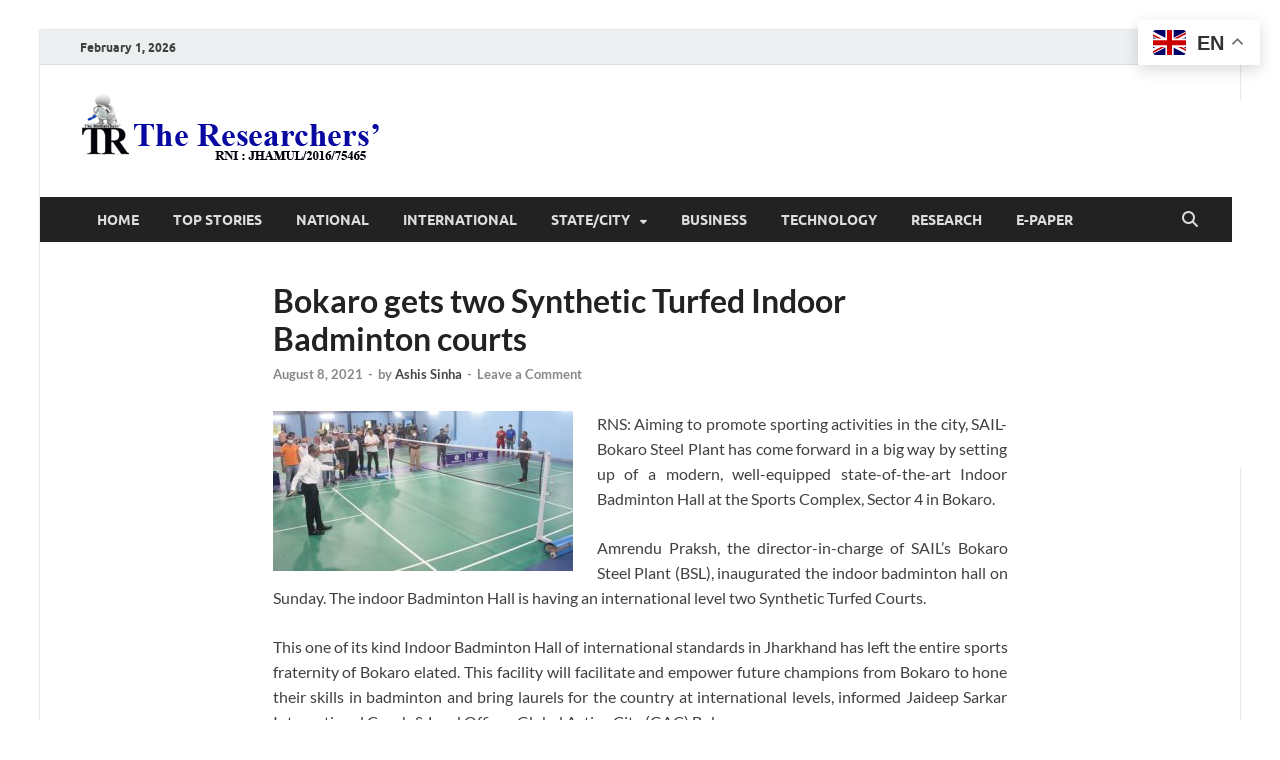

--- FILE ---
content_type: text/html; charset=UTF-8
request_url: https://www.theresearchers.us/2021/08/08/bokaro-gets-two-synthetic-turfed-indoor-badminton-courts/
body_size: 21681
content:
<!DOCTYPE html>
<html lang="en-US" prefix="og: https://ogp.me/ns#">
<head>
<meta charset="UTF-8">
<meta name="viewport" content="width=device-width, initial-scale=1">
<link rel="profile" href="http://gmpg.org/xfn/11">


<!-- Search Engine Optimization by Rank Math - https://rankmath.com/ -->
<title>Bokaro gets two Synthetic Turfed Indoor Badminton courts - The Researchers</title>
<meta name="robots" content="follow, index, max-snippet:-1, max-video-preview:-1, max-image-preview:large"/>
<link rel="canonical" href="https://www.theresearchers.us/2021/08/08/bokaro-gets-two-synthetic-turfed-indoor-badminton-courts/" />
<meta property="og:locale" content="en_US" />
<meta property="og:type" content="article" />
<meta property="og:title" content="Bokaro gets two Synthetic Turfed Indoor Badminton courts - The Researchers" />
<meta property="og:description" content="RNS: Aiming to promote sporting activities in the city, SAIL- Bokaro Steel Plant has come forward in a big way &hellip;" />
<meta property="og:url" content="https://www.theresearchers.us/2021/08/08/bokaro-gets-two-synthetic-turfed-indoor-badminton-courts/" />
<meta property="og:site_name" content="The Researchers" />
<meta property="article:tag" content="# Synthetic" />
<meta property="article:tag" content="#Badminton" />
<meta property="article:tag" content="#Bokaro Steel Plant" />
<meta property="article:tag" content="#courts" />
<meta property="article:tag" content="#Indoor" />
<meta property="article:tag" content="#Sports Complex" />
<meta property="article:tag" content="#Turfed" />
<meta property="article:tag" content="Bokaro" />
<meta property="article:tag" content="BSL" />
<meta property="article:tag" content="SAIL" />
<meta property="article:section" content="Jharkhand" />
<meta property="og:image" content="https://www.theresearchers.us/wp-content/uploads/2021/08/courts.jpg" />
<meta property="og:image:secure_url" content="https://www.theresearchers.us/wp-content/uploads/2021/08/courts.jpg" />
<meta property="og:image:width" content="750" />
<meta property="og:image:height" content="400" />
<meta property="og:image:alt" content="Bokaro gets two Synthetic Turfed Indoor Badminton courts" />
<meta property="og:image:type" content="image/jpeg" />
<meta property="article:published_time" content="2021-08-08T12:27:24+00:00" />
<meta name="twitter:card" content="summary_large_image" />
<meta name="twitter:title" content="Bokaro gets two Synthetic Turfed Indoor Badminton courts - The Researchers" />
<meta name="twitter:description" content="RNS: Aiming to promote sporting activities in the city, SAIL- Bokaro Steel Plant has come forward in a big way &hellip;" />
<meta name="twitter:image" content="https://www.theresearchers.us/wp-content/uploads/2021/08/courts.jpg" />
<meta name="twitter:label1" content="Written by" />
<meta name="twitter:data1" content="Ashis Sinha" />
<meta name="twitter:label2" content="Time to read" />
<meta name="twitter:data2" content="1 minute" />
<script type="application/ld+json" class="rank-math-schema">{"@context":"https://schema.org","@graph":[{"@type":"Organization","@id":"https://www.theresearchers.us/#organization","name":"The Researchers","url":"https://www.theresearchers.us","logo":{"@type":"ImageObject","@id":"https://www.theresearchers.us/#logo","url":"https://www.theresearchers.us/wp-content/uploads/2018/08/logo.png","contentUrl":"https://www.theresearchers.us/wp-content/uploads/2018/08/logo.png","caption":"The Researchers","inLanguage":"en-US","width":"300","height":"70"}},{"@type":"WebSite","@id":"https://www.theresearchers.us/#website","url":"https://www.theresearchers.us","name":"The Researchers","publisher":{"@id":"https://www.theresearchers.us/#organization"},"inLanguage":"en-US"},{"@type":"ImageObject","@id":"https://www.theresearchers.us/wp-content/uploads/2021/08/courts.jpg","url":"https://www.theresearchers.us/wp-content/uploads/2021/08/courts.jpg","width":"750","height":"400","inLanguage":"en-US"},{"@type":"BreadcrumbList","@id":"https://www.theresearchers.us/2021/08/08/bokaro-gets-two-synthetic-turfed-indoor-badminton-courts/#breadcrumb","itemListElement":[{"@type":"ListItem","position":"1","item":{"@id":"https://www.theresearchers.us","name":"Home"}},{"@type":"ListItem","position":"2","item":{"@id":"https://www.theresearchers.us/2021/08/08/bokaro-gets-two-synthetic-turfed-indoor-badminton-courts/","name":"Bokaro gets two Synthetic Turfed Indoor Badminton courts"}}]},{"@type":"WebPage","@id":"https://www.theresearchers.us/2021/08/08/bokaro-gets-two-synthetic-turfed-indoor-badminton-courts/#webpage","url":"https://www.theresearchers.us/2021/08/08/bokaro-gets-two-synthetic-turfed-indoor-badminton-courts/","name":"Bokaro gets two Synthetic Turfed Indoor Badminton courts - The Researchers","datePublished":"2021-08-08T12:27:24+00:00","dateModified":"2021-08-08T12:27:24+00:00","isPartOf":{"@id":"https://www.theresearchers.us/#website"},"primaryImageOfPage":{"@id":"https://www.theresearchers.us/wp-content/uploads/2021/08/courts.jpg"},"inLanguage":"en-US","breadcrumb":{"@id":"https://www.theresearchers.us/2021/08/08/bokaro-gets-two-synthetic-turfed-indoor-badminton-courts/#breadcrumb"}},{"@type":"Person","@id":"https://www.theresearchers.us/author/ashis-sinha/","name":"Ashis Sinha","url":"https://www.theresearchers.us/author/ashis-sinha/","image":{"@type":"ImageObject","@id":"https://www.theresearchers.us/wp-content/uploads/2025/05/Ashis-e1746952805422-140x150.avif","url":"https://www.theresearchers.us/wp-content/uploads/2025/05/Ashis-e1746952805422-140x150.avif","caption":"Ashis Sinha","inLanguage":"en-US"},"worksFor":{"@id":"https://www.theresearchers.us/#organization"}},{"@type":"NewsArticle","headline":"Bokaro gets two Synthetic Turfed Indoor Badminton courts - The Researchers","datePublished":"2021-08-08T12:27:24+00:00","dateModified":"2021-08-08T12:27:24+00:00","author":{"@id":"https://www.theresearchers.us/author/ashis-sinha/","name":"Ashis Sinha"},"publisher":{"@id":"https://www.theresearchers.us/#organization"},"description":"RNS: Aiming to promote sporting activities in the city, SAIL- Bokaro Steel Plant has come forward in a big way by setting up of a modern, well-equipped state-of-the-art Indoor Badminton Hall at the Sports Complex, Sector 4 in Bokaro.","name":"Bokaro gets two Synthetic Turfed Indoor Badminton courts - The Researchers","@id":"https://www.theresearchers.us/2021/08/08/bokaro-gets-two-synthetic-turfed-indoor-badminton-courts/#richSnippet","isPartOf":{"@id":"https://www.theresearchers.us/2021/08/08/bokaro-gets-two-synthetic-turfed-indoor-badminton-courts/#webpage"},"image":{"@id":"https://www.theresearchers.us/wp-content/uploads/2021/08/courts.jpg"},"inLanguage":"en-US","mainEntityOfPage":{"@id":"https://www.theresearchers.us/2021/08/08/bokaro-gets-two-synthetic-turfed-indoor-badminton-courts/#webpage"}}]}</script>
<!-- /Rank Math WordPress SEO plugin -->

<link rel='dns-prefetch' href='//static.addtoany.com' />
<link rel='dns-prefetch' href='//www.googletagmanager.com' />
<link rel='dns-prefetch' href='//pagead2.googlesyndication.com' />
<link rel="alternate" type="application/rss+xml" title="The Researchers &raquo; Feed" href="https://www.theresearchers.us/feed/" />
<link rel="alternate" type="application/rss+xml" title="The Researchers &raquo; Comments Feed" href="https://www.theresearchers.us/comments/feed/" />
<link rel="alternate" type="application/rss+xml" title="The Researchers &raquo; Bokaro gets two Synthetic Turfed Indoor Badminton courts Comments Feed" href="https://www.theresearchers.us/2021/08/08/bokaro-gets-two-synthetic-turfed-indoor-badminton-courts/feed/" />
<link rel="alternate" title="oEmbed (JSON)" type="application/json+oembed" href="https://www.theresearchers.us/wp-json/oembed/1.0/embed?url=https%3A%2F%2Fwww.theresearchers.us%2F2021%2F08%2F08%2Fbokaro-gets-two-synthetic-turfed-indoor-badminton-courts%2F" />
<link rel="alternate" title="oEmbed (XML)" type="text/xml+oembed" href="https://www.theresearchers.us/wp-json/oembed/1.0/embed?url=https%3A%2F%2Fwww.theresearchers.us%2F2021%2F08%2F08%2Fbokaro-gets-two-synthetic-turfed-indoor-badminton-courts%2F&#038;format=xml" />
		<!-- This site uses the Google Analytics by MonsterInsights plugin v9.11.1 - Using Analytics tracking - https://www.monsterinsights.com/ -->
							<script src="//www.googletagmanager.com/gtag/js?id=G-XGMH28QF58"  data-cfasync="false" data-wpfc-render="false" type="text/javascript" async></script>
			<script data-cfasync="false" data-wpfc-render="false" type="text/javascript">
				var mi_version = '9.11.1';
				var mi_track_user = true;
				var mi_no_track_reason = '';
								var MonsterInsightsDefaultLocations = {"page_location":"https:\/\/www.theresearchers.us\/2021\/08\/08\/bokaro-gets-two-synthetic-turfed-indoor-badminton-courts\/"};
								if ( typeof MonsterInsightsPrivacyGuardFilter === 'function' ) {
					var MonsterInsightsLocations = (typeof MonsterInsightsExcludeQuery === 'object') ? MonsterInsightsPrivacyGuardFilter( MonsterInsightsExcludeQuery ) : MonsterInsightsPrivacyGuardFilter( MonsterInsightsDefaultLocations );
				} else {
					var MonsterInsightsLocations = (typeof MonsterInsightsExcludeQuery === 'object') ? MonsterInsightsExcludeQuery : MonsterInsightsDefaultLocations;
				}

								var disableStrs = [
										'ga-disable-G-XGMH28QF58',
									];

				/* Function to detect opted out users */
				function __gtagTrackerIsOptedOut() {
					for (var index = 0; index < disableStrs.length; index++) {
						if (document.cookie.indexOf(disableStrs[index] + '=true') > -1) {
							return true;
						}
					}

					return false;
				}

				/* Disable tracking if the opt-out cookie exists. */
				if (__gtagTrackerIsOptedOut()) {
					for (var index = 0; index < disableStrs.length; index++) {
						window[disableStrs[index]] = true;
					}
				}

				/* Opt-out function */
				function __gtagTrackerOptout() {
					for (var index = 0; index < disableStrs.length; index++) {
						document.cookie = disableStrs[index] + '=true; expires=Thu, 31 Dec 2099 23:59:59 UTC; path=/';
						window[disableStrs[index]] = true;
					}
				}

				if ('undefined' === typeof gaOptout) {
					function gaOptout() {
						__gtagTrackerOptout();
					}
				}
								window.dataLayer = window.dataLayer || [];

				window.MonsterInsightsDualTracker = {
					helpers: {},
					trackers: {},
				};
				if (mi_track_user) {
					function __gtagDataLayer() {
						dataLayer.push(arguments);
					}

					function __gtagTracker(type, name, parameters) {
						if (!parameters) {
							parameters = {};
						}

						if (parameters.send_to) {
							__gtagDataLayer.apply(null, arguments);
							return;
						}

						if (type === 'event') {
														parameters.send_to = monsterinsights_frontend.v4_id;
							var hookName = name;
							if (typeof parameters['event_category'] !== 'undefined') {
								hookName = parameters['event_category'] + ':' + name;
							}

							if (typeof MonsterInsightsDualTracker.trackers[hookName] !== 'undefined') {
								MonsterInsightsDualTracker.trackers[hookName](parameters);
							} else {
								__gtagDataLayer('event', name, parameters);
							}
							
						} else {
							__gtagDataLayer.apply(null, arguments);
						}
					}

					__gtagTracker('js', new Date());
					__gtagTracker('set', {
						'developer_id.dZGIzZG': true,
											});
					if ( MonsterInsightsLocations.page_location ) {
						__gtagTracker('set', MonsterInsightsLocations);
					}
										__gtagTracker('config', 'G-XGMH28QF58', {"forceSSL":"true","link_attribution":"true"} );
										window.gtag = __gtagTracker;										(function () {
						/* https://developers.google.com/analytics/devguides/collection/analyticsjs/ */
						/* ga and __gaTracker compatibility shim. */
						var noopfn = function () {
							return null;
						};
						var newtracker = function () {
							return new Tracker();
						};
						var Tracker = function () {
							return null;
						};
						var p = Tracker.prototype;
						p.get = noopfn;
						p.set = noopfn;
						p.send = function () {
							var args = Array.prototype.slice.call(arguments);
							args.unshift('send');
							__gaTracker.apply(null, args);
						};
						var __gaTracker = function () {
							var len = arguments.length;
							if (len === 0) {
								return;
							}
							var f = arguments[len - 1];
							if (typeof f !== 'object' || f === null || typeof f.hitCallback !== 'function') {
								if ('send' === arguments[0]) {
									var hitConverted, hitObject = false, action;
									if ('event' === arguments[1]) {
										if ('undefined' !== typeof arguments[3]) {
											hitObject = {
												'eventAction': arguments[3],
												'eventCategory': arguments[2],
												'eventLabel': arguments[4],
												'value': arguments[5] ? arguments[5] : 1,
											}
										}
									}
									if ('pageview' === arguments[1]) {
										if ('undefined' !== typeof arguments[2]) {
											hitObject = {
												'eventAction': 'page_view',
												'page_path': arguments[2],
											}
										}
									}
									if (typeof arguments[2] === 'object') {
										hitObject = arguments[2];
									}
									if (typeof arguments[5] === 'object') {
										Object.assign(hitObject, arguments[5]);
									}
									if ('undefined' !== typeof arguments[1].hitType) {
										hitObject = arguments[1];
										if ('pageview' === hitObject.hitType) {
											hitObject.eventAction = 'page_view';
										}
									}
									if (hitObject) {
										action = 'timing' === arguments[1].hitType ? 'timing_complete' : hitObject.eventAction;
										hitConverted = mapArgs(hitObject);
										__gtagTracker('event', action, hitConverted);
									}
								}
								return;
							}

							function mapArgs(args) {
								var arg, hit = {};
								var gaMap = {
									'eventCategory': 'event_category',
									'eventAction': 'event_action',
									'eventLabel': 'event_label',
									'eventValue': 'event_value',
									'nonInteraction': 'non_interaction',
									'timingCategory': 'event_category',
									'timingVar': 'name',
									'timingValue': 'value',
									'timingLabel': 'event_label',
									'page': 'page_path',
									'location': 'page_location',
									'title': 'page_title',
									'referrer' : 'page_referrer',
								};
								for (arg in args) {
																		if (!(!args.hasOwnProperty(arg) || !gaMap.hasOwnProperty(arg))) {
										hit[gaMap[arg]] = args[arg];
									} else {
										hit[arg] = args[arg];
									}
								}
								return hit;
							}

							try {
								f.hitCallback();
							} catch (ex) {
							}
						};
						__gaTracker.create = newtracker;
						__gaTracker.getByName = newtracker;
						__gaTracker.getAll = function () {
							return [];
						};
						__gaTracker.remove = noopfn;
						__gaTracker.loaded = true;
						window['__gaTracker'] = __gaTracker;
					})();
									} else {
										console.log("");
					(function () {
						function __gtagTracker() {
							return null;
						}

						window['__gtagTracker'] = __gtagTracker;
						window['gtag'] = __gtagTracker;
					})();
									}
			</script>
							<!-- / Google Analytics by MonsterInsights -->
		<style id='wp-img-auto-sizes-contain-inline-css' type='text/css'>
img:is([sizes=auto i],[sizes^="auto," i]){contain-intrinsic-size:3000px 1500px}
/*# sourceURL=wp-img-auto-sizes-contain-inline-css */
</style>

<style id='wp-emoji-styles-inline-css' type='text/css'>

	img.wp-smiley, img.emoji {
		display: inline !important;
		border: none !important;
		box-shadow: none !important;
		height: 1em !important;
		width: 1em !important;
		margin: 0 0.07em !important;
		vertical-align: -0.1em !important;
		background: none !important;
		padding: 0 !important;
	}
/*# sourceURL=wp-emoji-styles-inline-css */
</style>
<link rel='stylesheet' id='wp-block-library-css' href='https://www.theresearchers.us/wp-includes/css/dist/block-library/style.min.css?ver=6.9' type='text/css' media='all' />
<style id='global-styles-inline-css' type='text/css'>
:root{--wp--preset--aspect-ratio--square: 1;--wp--preset--aspect-ratio--4-3: 4/3;--wp--preset--aspect-ratio--3-4: 3/4;--wp--preset--aspect-ratio--3-2: 3/2;--wp--preset--aspect-ratio--2-3: 2/3;--wp--preset--aspect-ratio--16-9: 16/9;--wp--preset--aspect-ratio--9-16: 9/16;--wp--preset--color--black: #000000;--wp--preset--color--cyan-bluish-gray: #abb8c3;--wp--preset--color--white: #ffffff;--wp--preset--color--pale-pink: #f78da7;--wp--preset--color--vivid-red: #cf2e2e;--wp--preset--color--luminous-vivid-orange: #ff6900;--wp--preset--color--luminous-vivid-amber: #fcb900;--wp--preset--color--light-green-cyan: #7bdcb5;--wp--preset--color--vivid-green-cyan: #00d084;--wp--preset--color--pale-cyan-blue: #8ed1fc;--wp--preset--color--vivid-cyan-blue: #0693e3;--wp--preset--color--vivid-purple: #9b51e0;--wp--preset--gradient--vivid-cyan-blue-to-vivid-purple: linear-gradient(135deg,rgb(6,147,227) 0%,rgb(155,81,224) 100%);--wp--preset--gradient--light-green-cyan-to-vivid-green-cyan: linear-gradient(135deg,rgb(122,220,180) 0%,rgb(0,208,130) 100%);--wp--preset--gradient--luminous-vivid-amber-to-luminous-vivid-orange: linear-gradient(135deg,rgb(252,185,0) 0%,rgb(255,105,0) 100%);--wp--preset--gradient--luminous-vivid-orange-to-vivid-red: linear-gradient(135deg,rgb(255,105,0) 0%,rgb(207,46,46) 100%);--wp--preset--gradient--very-light-gray-to-cyan-bluish-gray: linear-gradient(135deg,rgb(238,238,238) 0%,rgb(169,184,195) 100%);--wp--preset--gradient--cool-to-warm-spectrum: linear-gradient(135deg,rgb(74,234,220) 0%,rgb(151,120,209) 20%,rgb(207,42,186) 40%,rgb(238,44,130) 60%,rgb(251,105,98) 80%,rgb(254,248,76) 100%);--wp--preset--gradient--blush-light-purple: linear-gradient(135deg,rgb(255,206,236) 0%,rgb(152,150,240) 100%);--wp--preset--gradient--blush-bordeaux: linear-gradient(135deg,rgb(254,205,165) 0%,rgb(254,45,45) 50%,rgb(107,0,62) 100%);--wp--preset--gradient--luminous-dusk: linear-gradient(135deg,rgb(255,203,112) 0%,rgb(199,81,192) 50%,rgb(65,88,208) 100%);--wp--preset--gradient--pale-ocean: linear-gradient(135deg,rgb(255,245,203) 0%,rgb(182,227,212) 50%,rgb(51,167,181) 100%);--wp--preset--gradient--electric-grass: linear-gradient(135deg,rgb(202,248,128) 0%,rgb(113,206,126) 100%);--wp--preset--gradient--midnight: linear-gradient(135deg,rgb(2,3,129) 0%,rgb(40,116,252) 100%);--wp--preset--font-size--small: 13px;--wp--preset--font-size--medium: 20px;--wp--preset--font-size--large: 36px;--wp--preset--font-size--x-large: 42px;--wp--preset--spacing--20: 0.44rem;--wp--preset--spacing--30: 0.67rem;--wp--preset--spacing--40: 1rem;--wp--preset--spacing--50: 1.5rem;--wp--preset--spacing--60: 2.25rem;--wp--preset--spacing--70: 3.38rem;--wp--preset--spacing--80: 5.06rem;--wp--preset--shadow--natural: 6px 6px 9px rgba(0, 0, 0, 0.2);--wp--preset--shadow--deep: 12px 12px 50px rgba(0, 0, 0, 0.4);--wp--preset--shadow--sharp: 6px 6px 0px rgba(0, 0, 0, 0.2);--wp--preset--shadow--outlined: 6px 6px 0px -3px rgb(255, 255, 255), 6px 6px rgb(0, 0, 0);--wp--preset--shadow--crisp: 6px 6px 0px rgb(0, 0, 0);}:where(.is-layout-flex){gap: 0.5em;}:where(.is-layout-grid){gap: 0.5em;}body .is-layout-flex{display: flex;}.is-layout-flex{flex-wrap: wrap;align-items: center;}.is-layout-flex > :is(*, div){margin: 0;}body .is-layout-grid{display: grid;}.is-layout-grid > :is(*, div){margin: 0;}:where(.wp-block-columns.is-layout-flex){gap: 2em;}:where(.wp-block-columns.is-layout-grid){gap: 2em;}:where(.wp-block-post-template.is-layout-flex){gap: 1.25em;}:where(.wp-block-post-template.is-layout-grid){gap: 1.25em;}.has-black-color{color: var(--wp--preset--color--black) !important;}.has-cyan-bluish-gray-color{color: var(--wp--preset--color--cyan-bluish-gray) !important;}.has-white-color{color: var(--wp--preset--color--white) !important;}.has-pale-pink-color{color: var(--wp--preset--color--pale-pink) !important;}.has-vivid-red-color{color: var(--wp--preset--color--vivid-red) !important;}.has-luminous-vivid-orange-color{color: var(--wp--preset--color--luminous-vivid-orange) !important;}.has-luminous-vivid-amber-color{color: var(--wp--preset--color--luminous-vivid-amber) !important;}.has-light-green-cyan-color{color: var(--wp--preset--color--light-green-cyan) !important;}.has-vivid-green-cyan-color{color: var(--wp--preset--color--vivid-green-cyan) !important;}.has-pale-cyan-blue-color{color: var(--wp--preset--color--pale-cyan-blue) !important;}.has-vivid-cyan-blue-color{color: var(--wp--preset--color--vivid-cyan-blue) !important;}.has-vivid-purple-color{color: var(--wp--preset--color--vivid-purple) !important;}.has-black-background-color{background-color: var(--wp--preset--color--black) !important;}.has-cyan-bluish-gray-background-color{background-color: var(--wp--preset--color--cyan-bluish-gray) !important;}.has-white-background-color{background-color: var(--wp--preset--color--white) !important;}.has-pale-pink-background-color{background-color: var(--wp--preset--color--pale-pink) !important;}.has-vivid-red-background-color{background-color: var(--wp--preset--color--vivid-red) !important;}.has-luminous-vivid-orange-background-color{background-color: var(--wp--preset--color--luminous-vivid-orange) !important;}.has-luminous-vivid-amber-background-color{background-color: var(--wp--preset--color--luminous-vivid-amber) !important;}.has-light-green-cyan-background-color{background-color: var(--wp--preset--color--light-green-cyan) !important;}.has-vivid-green-cyan-background-color{background-color: var(--wp--preset--color--vivid-green-cyan) !important;}.has-pale-cyan-blue-background-color{background-color: var(--wp--preset--color--pale-cyan-blue) !important;}.has-vivid-cyan-blue-background-color{background-color: var(--wp--preset--color--vivid-cyan-blue) !important;}.has-vivid-purple-background-color{background-color: var(--wp--preset--color--vivid-purple) !important;}.has-black-border-color{border-color: var(--wp--preset--color--black) !important;}.has-cyan-bluish-gray-border-color{border-color: var(--wp--preset--color--cyan-bluish-gray) !important;}.has-white-border-color{border-color: var(--wp--preset--color--white) !important;}.has-pale-pink-border-color{border-color: var(--wp--preset--color--pale-pink) !important;}.has-vivid-red-border-color{border-color: var(--wp--preset--color--vivid-red) !important;}.has-luminous-vivid-orange-border-color{border-color: var(--wp--preset--color--luminous-vivid-orange) !important;}.has-luminous-vivid-amber-border-color{border-color: var(--wp--preset--color--luminous-vivid-amber) !important;}.has-light-green-cyan-border-color{border-color: var(--wp--preset--color--light-green-cyan) !important;}.has-vivid-green-cyan-border-color{border-color: var(--wp--preset--color--vivid-green-cyan) !important;}.has-pale-cyan-blue-border-color{border-color: var(--wp--preset--color--pale-cyan-blue) !important;}.has-vivid-cyan-blue-border-color{border-color: var(--wp--preset--color--vivid-cyan-blue) !important;}.has-vivid-purple-border-color{border-color: var(--wp--preset--color--vivid-purple) !important;}.has-vivid-cyan-blue-to-vivid-purple-gradient-background{background: var(--wp--preset--gradient--vivid-cyan-blue-to-vivid-purple) !important;}.has-light-green-cyan-to-vivid-green-cyan-gradient-background{background: var(--wp--preset--gradient--light-green-cyan-to-vivid-green-cyan) !important;}.has-luminous-vivid-amber-to-luminous-vivid-orange-gradient-background{background: var(--wp--preset--gradient--luminous-vivid-amber-to-luminous-vivid-orange) !important;}.has-luminous-vivid-orange-to-vivid-red-gradient-background{background: var(--wp--preset--gradient--luminous-vivid-orange-to-vivid-red) !important;}.has-very-light-gray-to-cyan-bluish-gray-gradient-background{background: var(--wp--preset--gradient--very-light-gray-to-cyan-bluish-gray) !important;}.has-cool-to-warm-spectrum-gradient-background{background: var(--wp--preset--gradient--cool-to-warm-spectrum) !important;}.has-blush-light-purple-gradient-background{background: var(--wp--preset--gradient--blush-light-purple) !important;}.has-blush-bordeaux-gradient-background{background: var(--wp--preset--gradient--blush-bordeaux) !important;}.has-luminous-dusk-gradient-background{background: var(--wp--preset--gradient--luminous-dusk) !important;}.has-pale-ocean-gradient-background{background: var(--wp--preset--gradient--pale-ocean) !important;}.has-electric-grass-gradient-background{background: var(--wp--preset--gradient--electric-grass) !important;}.has-midnight-gradient-background{background: var(--wp--preset--gradient--midnight) !important;}.has-small-font-size{font-size: var(--wp--preset--font-size--small) !important;}.has-medium-font-size{font-size: var(--wp--preset--font-size--medium) !important;}.has-large-font-size{font-size: var(--wp--preset--font-size--large) !important;}.has-x-large-font-size{font-size: var(--wp--preset--font-size--x-large) !important;}
/*# sourceURL=global-styles-inline-css */
</style>

<style id='classic-theme-styles-inline-css' type='text/css'>
/*! This file is auto-generated */
.wp-block-button__link{color:#fff;background-color:#32373c;border-radius:9999px;box-shadow:none;text-decoration:none;padding:calc(.667em + 2px) calc(1.333em + 2px);font-size:1.125em}.wp-block-file__button{background:#32373c;color:#fff;text-decoration:none}
/*# sourceURL=/wp-includes/css/classic-themes.min.css */
</style>
<link rel='stylesheet' id='contact-form-7-css' href='https://www.theresearchers.us/wp-content/plugins/contact-form-7/includes/css/styles.css?ver=6.1.4' type='text/css' media='all' />
<style id='dominant-color-styles-inline-css' type='text/css'>
img[data-dominant-color]:not(.has-transparency) { background-color: var(--dominant-color); }
/*# sourceURL=dominant-color-styles-inline-css */
</style>
<link rel='stylesheet' id='wp_html5video_css-css' href='https://www.theresearchers.us/wp-content/plugins/html5-videogallery-plus-player/assets/css/video-js.css?ver=2.8.7' type='text/css' media='all' />
<link rel='stylesheet' id='wp_html5video_colcss-css' href='https://www.theresearchers.us/wp-content/plugins/html5-videogallery-plus-player/assets/css/video-style.css?ver=2.8.7' type='text/css' media='all' />
<link rel='stylesheet' id='wpos-magnific-popup-style-css' href='https://www.theresearchers.us/wp-content/plugins/html5-videogallery-plus-player/assets/css/magnific-popup.css?ver=2.8.7' type='text/css' media='all' />
<link rel='stylesheet' id='smcws-player-public-css-css' href='https://www.theresearchers.us/wp-content/plugins/smcws-player/public/css/smcws-player-public.css?ver=1.0.0' type='text/css' media='all' />
<link rel='stylesheet' id='hitmag-fonts-css' href='https://www.theresearchers.us/wp-content/themes/hitmag/css/fonts.css' type='text/css' media='all' />
<link rel='stylesheet' id='hitmag-font-awesome-css' href='https://www.theresearchers.us/wp-content/themes/hitmag/css/all.min.css?ver=6.5.1' type='text/css' media='all' />
<link rel='stylesheet' id='hitmag-style-css' href='https://www.theresearchers.us/wp-content/themes/hitmag/style.css?ver=1.4.4' type='text/css' media='all' />
<link rel='stylesheet' id='jquery-magnific-popup-css' href='https://www.theresearchers.us/wp-content/themes/hitmag/css/magnific-popup.css?ver=6.9' type='text/css' media='all' />
<link rel='stylesheet' id='addtoany-css' href='https://www.theresearchers.us/wp-content/plugins/add-to-any/addtoany.min.css?ver=1.16' type='text/css' media='all' />
<style id='addtoany-inline-css' type='text/css'>
@media screen and (max-width:980px){
.a2a_floating_style.a2a_vertical_style{display:none;}
}
@media screen and (min-width:981px){
.a2a_floating_style.a2a_default_style{display:none;}
}
/*# sourceURL=addtoany-inline-css */
</style>
<link rel='stylesheet' id='wpfepp_custom_fields_css-css' href='https://www.theresearchers.us/wp-content/plugins/news-publishing/assets/css/custom-fields.css?ver=3.12.0' type='text/css' media='all' />
<script type="text/javascript" src="https://www.theresearchers.us/wp-content/plugins/google-analytics-for-wordpress/assets/js/frontend-gtag.min.js?ver=9.11.1" id="monsterinsights-frontend-script-js" async="async" data-wp-strategy="async"></script>
<script data-cfasync="false" data-wpfc-render="false" type="text/javascript" id='monsterinsights-frontend-script-js-extra'>/* <![CDATA[ */
var monsterinsights_frontend = {"js_events_tracking":"true","download_extensions":"doc,pdf,ppt,zip,xls,docx,pptx,xlsx","inbound_paths":"[]","home_url":"https:\/\/www.theresearchers.us","hash_tracking":"false","v4_id":"G-XGMH28QF58"};/* ]]> */
</script>
<script type="text/javascript" id="addtoany-core-js-before">
/* <![CDATA[ */
window.a2a_config=window.a2a_config||{};a2a_config.callbacks=[];a2a_config.overlays=[];a2a_config.templates={};
a2a_config.icon_color="transparent";

//# sourceURL=addtoany-core-js-before
/* ]]> */
</script>
<script type="text/javascript" defer src="https://static.addtoany.com/menu/page.js" id="addtoany-core-js"></script>
<script type="text/javascript" src="https://www.theresearchers.us/wp-includes/js/jquery/jquery.min.js?ver=3.7.1" id="jquery-core-js"></script>
<script type="text/javascript" src="https://www.theresearchers.us/wp-includes/js/jquery/jquery-migrate.min.js?ver=3.4.1" id="jquery-migrate-js"></script>
<script type="text/javascript" defer src="https://www.theresearchers.us/wp-content/plugins/add-to-any/addtoany.min.js?ver=1.1" id="addtoany-jquery-js"></script>

<!-- Google tag (gtag.js) snippet added by Site Kit -->
<!-- Google Analytics snippet added by Site Kit -->
<script type="text/javascript" src="https://www.googletagmanager.com/gtag/js?id=GT-WPQGF89" id="google_gtagjs-js" async></script>
<script type="text/javascript" id="google_gtagjs-js-after">
/* <![CDATA[ */
window.dataLayer = window.dataLayer || [];function gtag(){dataLayer.push(arguments);}
gtag("set","linker",{"domains":["www.theresearchers.us"]});
gtag("js", new Date());
gtag("set", "developer_id.dZTNiMT", true);
gtag("config", "GT-WPQGF89", {"googlesitekit_post_type":"post"});
 window._googlesitekit = window._googlesitekit || {}; window._googlesitekit.throttledEvents = []; window._googlesitekit.gtagEvent = (name, data) => { var key = JSON.stringify( { name, data } ); if ( !! window._googlesitekit.throttledEvents[ key ] ) { return; } window._googlesitekit.throttledEvents[ key ] = true; setTimeout( () => { delete window._googlesitekit.throttledEvents[ key ]; }, 5 ); gtag( "event", name, { ...data, event_source: "site-kit" } ); }; 
//# sourceURL=google_gtagjs-js-after
/* ]]> */
</script>
<link rel="https://api.w.org/" href="https://www.theresearchers.us/wp-json/" /><link rel="alternate" title="JSON" type="application/json" href="https://www.theresearchers.us/wp-json/wp/v2/posts/5261" /><link rel="EditURI" type="application/rsd+xml" title="RSD" href="https://www.theresearchers.us/xmlrpc.php?rsd" />
<meta name="generator" content="WordPress 6.9" />
<link rel='shortlink' href='https://www.theresearchers.us/?p=5261' />
<meta name="generator" content="auto-sizes 1.7.0">
<meta name="generator" content="dominant-color-images 1.2.0">
<meta name="generator" content="Site Kit by Google 1.171.0" /><meta name="onesignal-plugin" content="wordpress-3.8.0">
  <script src="https://cdn.onesignal.com/sdks/web/v16/OneSignalSDK.page.js" defer></script>
  <script>
          window.OneSignalDeferred = window.OneSignalDeferred || [];
          OneSignalDeferred.push(async function(OneSignal) {
            await OneSignal.init({
              appId: "90b1a3b7-ef59-4157-be0b-544885d616b6",
              serviceWorkerOverrideForTypical: true,
              path: "https://www.theresearchers.us/wp-content/plugins/onesignal-free-web-push-notifications/sdk_files/",
              serviceWorkerParam: { scope: "/wp-content/plugins/onesignal-free-web-push-notifications/sdk_files/push/onesignal/" },
              serviceWorkerPath: "OneSignalSDKWorker.js",
            });
          });

          // Unregister the legacy OneSignal service worker to prevent scope conflicts
          if (navigator.serviceWorker) {
            navigator.serviceWorker.getRegistrations().then((registrations) => {
              // Iterate through all registered service workers
              registrations.forEach((registration) => {
                // Check the script URL to identify the specific service worker
                if (registration.active && registration.active.scriptURL.includes('OneSignalSDKWorker.js.php')) {
                  // Unregister the service worker
                  registration.unregister().then((success) => {
                    if (success) {
                      console.log('OneSignalSW: Successfully unregistered:', registration.active.scriptURL);
                    } else {
                      console.log('OneSignalSW: Failed to unregister:', registration.active.scriptURL);
                    }
                  });
                }
              });
            }).catch((error) => {
              console.error('Error fetching service worker registrations:', error);
            });
        }
        </script>
<meta name="generator" content="webp-uploads 2.6.1">
		<style type="text/css">
			
			button,
			input[type="button"],
			input[type="reset"],
			input[type="submit"] {
				background: #1e73be;
			}

            .th-readmore {
                background: #1e73be;
            }           

            a:hover {
                color: #1e73be;
            } 

            .main-navigation a:hover {
                background-color: #1e73be;
            }

            .main-navigation .current_page_item > a,
            .main-navigation .current-menu-item > a,
            .main-navigation .current_page_ancestor > a,
            .main-navigation .current-menu-ancestor > a {
                background-color: #1e73be;
            }

            #main-nav-button:hover {
                background-color: #1e73be;
            }

            .post-navigation .post-title:hover {
                color: #1e73be;
            }

            .top-navigation a:hover {
                color: #1e73be;
            }

            .top-navigation ul ul a:hover {
                background: #1e73be;
            }

            #top-nav-button:hover {
                color: #1e73be;
            }

            .responsive-mainnav li a:hover,
            .responsive-topnav li a:hover {
                background: #1e73be;
            }

            #hm-search-form .search-form .search-submit {
                background-color: #1e73be;
            }

            .nav-links .current {
                background: #1e73be;
            }

            .is-style-hitmag-widget-title,
            .elementor-widget-container h5,
            .widgettitle,
            .widget-title {
                border-bottom: 2px solid #1e73be;
            }

            .footer-widget-title {
                border-bottom: 2px solid #1e73be;
            }

            .widget-area a:hover {
                color: #1e73be;
            }

            .footer-widget-area .widget a:hover {
                color: #1e73be;
            }

            .site-info a:hover {
                color: #1e73be;
            }

            .wp-block-search .wp-block-search__button,
            .search-form .search-submit {
                background: #1e73be;
            }

            .hmb-entry-title a:hover {
                color: #1e73be;
            }

            .hmb-entry-meta a:hover,
            .hms-meta a:hover {
                color: #1e73be;
            }

            .hms-title a:hover {
                color: #1e73be;
            }

            .hmw-grid-post .post-title a:hover {
                color: #1e73be;
            }

            .footer-widget-area .hmw-grid-post .post-title a:hover,
            .footer-widget-area .hmb-entry-title a:hover,
            .footer-widget-area .hms-title a:hover {
                color: #1e73be;
            }

            .hm-tabs-wdt .ui-state-active {
                border-bottom: 2px solid #1e73be;
            }

            a.hm-viewall {
                background: #1e73be;
            }

            #hitmag-tags a,
            .widget_tag_cloud .tagcloud a {
                background: #1e73be;
            }

            .site-title a {
                color: #1e73be;
            }

            .hitmag-post .entry-title a:hover {
                color: #1e73be;
            }

            .hitmag-post .entry-meta a:hover {
                color: #1e73be;
            }

            .cat-links a {
                color: #1e73be;
            }

            .hitmag-single .entry-meta a:hover {
                color: #1e73be;
            }

            .hitmag-single .author a:hover {
                color: #1e73be;
            }

            .hm-author-content .author-posts-link {
                color: #1e73be;
            }

            .hm-tags-links a:hover {
                background: #1e73be;
            }

            .hm-tagged {
                background: #1e73be;
            }

            .hm-edit-link a.post-edit-link {
                background: #1e73be;
            }

            .arc-page-title {
                border-bottom: 2px solid #1e73be;
            }

            .srch-page-title {
                border-bottom: 2px solid #1e73be;
            }

            .hm-slider-details .cat-links {
                background: #1e73be;
            }

            .hm-rel-post .post-title a:hover {
                color: #1e73be;
            }

            .comment-author a {
                color: #1e73be;
            }

            .comment-metadata a:hover,
            .comment-metadata a:focus,
            .pingback .comment-edit-link:hover,
            .pingback .comment-edit-link:focus {
                color: #1e73be;
            }

            .comment-reply-link:hover,
            .comment-reply-link:focus {
                background: #1e73be;
            }

            .required {
                color: #1e73be;
            }

            blockquote {
                border-left: 3px solid #1e73be;
            }

            .comment-reply-title small a:before {
                color: #1e73be;
            }
            
            .woocommerce ul.products li.product h3:hover,
            .woocommerce-widget-area ul li a:hover,
            .woocommerce-loop-product__title:hover {
                color: #1e73be;
            }

            .woocommerce-product-search input[type="submit"],
            .woocommerce #respond input#submit, 
            .woocommerce a.button, 
            .woocommerce button.button, 
            .woocommerce input.button,
            .woocommerce nav.woocommerce-pagination ul li a:focus,
            .woocommerce nav.woocommerce-pagination ul li a:hover,
            .woocommerce nav.woocommerce-pagination ul li span.current,
            .woocommerce span.onsale,
            .woocommerce-widget-area .widget-title,
            .woocommerce #respond input#submit.alt,
            .woocommerce a.button.alt,
            .woocommerce button.button.alt,
            .woocommerce input.button.alt {
                background: #1e73be;
            }
            
            .wp-block-quote,
            .wp-block-quote:not(.is-large):not(.is-style-large) {
                border-left: 3px solid #1e73be;
            }		</style>
	<link rel="pingback" href="https://www.theresearchers.us/xmlrpc.php"><meta name="generator" content="speculation-rules 1.6.0">

<!-- Google AdSense meta tags added by Site Kit -->
<meta name="google-adsense-platform-account" content="ca-host-pub-2644536267352236">
<meta name="google-adsense-platform-domain" content="sitekit.withgoogle.com">
<!-- End Google AdSense meta tags added by Site Kit -->
<meta data-od-replaced-content="optimization-detective 1.0.0-beta4" name="generator" content="optimization-detective 1.0.0-beta4; url_metric_groups={0:empty, 480:empty, 600:empty, 782:empty}">
<meta name="generator" content="embed-optimizer 1.0.0-beta3">
	<style type="text/css">

			.site-title a,
		.site-description {
			position: absolute;
			clip: rect(1px, 1px, 1px, 1px);
		}

	
	</style>
	<style type="text/css" id="custom-background-css">
body.custom-background { background-color: #ffffff; }
</style>
	<script type="text/javascript" id="google_gtagjs" src="https://www.googletagmanager.com/gtag/js?id=G-GTR55S52XE" async="async"></script>
<script type="text/javascript" id="google_gtagjs-inline">
/* <![CDATA[ */
window.dataLayer = window.dataLayer || [];function gtag(){dataLayer.push(arguments);}gtag('js', new Date());gtag('config', 'G-GTR55S52XE', {} );
/* ]]> */
</script>

<!-- Google AdSense snippet added by Site Kit -->
<script type="text/javascript" async="async" src="https://pagead2.googlesyndication.com/pagead/js/adsbygoogle.js?client=ca-pub-3759721825634626&amp;host=ca-host-pub-2644536267352236" crossorigin="anonymous"></script>

<!-- End Google AdSense snippet added by Site Kit -->
<style id="kirki-inline-styles"></style></head>

<body class="wp-singular post-template-default single single-post postid-5261 single-format-standard custom-background wp-custom-logo wp-embed-responsive wp-theme-hitmag group-blog th-content-centered">



<div id="page" class="site hitmag-wrapper">
	<a class="skip-link screen-reader-text" href="#content">Skip to content</a>

	
	<header id="masthead" class="site-header" role="banner">

		
			
			<div class="hm-top-bar">
				<div class="hm-container">
					
											<div class="hm-date">February 1, 2026</div>
					
					
					
				</div><!-- .hm-container -->
			</div><!-- .hm-top-bar -->

		
		
		<div class="header-main-area ">
			<div class="hm-container">
			<div class="site-branding">
				<div class="site-branding-content">
					<div class="hm-logo">
						<a href="https://www.theresearchers.us/" class="custom-logo-link" rel="home"><img width="300" height="70" src="https://www.theresearchers.us/wp-content/uploads/2018/08/logo.png" class="custom-logo" alt="The Researchers" decoding="async" /></a>					</div><!-- .hm-logo -->

					<div class="hm-site-title">
													<p class="site-title"><a href="https://www.theresearchers.us/" rel="home">The Researchers</a></p>
													<p class="site-description">Hot News</p>
											</div><!-- .hm-site-title -->
				</div><!-- .site-branding-content -->
			</div><!-- .site-branding -->

			
						</div><!-- .hm-container -->
		</div><!-- .header-main-area -->

		
		<div class="hm-nav-container">
			<nav id="site-navigation" class="main-navigation" role="navigation">
				<div class="hm-container">
					<div class="menu-top_main-container"><ul id="primary-menu" class="menu"><li id="menu-item-15181" class="menu-item menu-item-type-post_type menu-item-object-page menu-item-home menu-item-15181"><a href="https://www.theresearchers.us/">Home</a></li>
<li id="menu-item-15182" class="menu-item menu-item-type-taxonomy menu-item-object-category current-post-ancestor current-menu-parent current-post-parent menu-item-15182"><a href="https://www.theresearchers.us/top-stories/">Top Stories</a></li>
<li id="menu-item-15183" class="menu-item menu-item-type-taxonomy menu-item-object-category current-post-ancestor current-menu-parent current-post-parent menu-item-15183"><a href="https://www.theresearchers.us/national/">National</a></li>
<li id="menu-item-15184" class="menu-item menu-item-type-taxonomy menu-item-object-category menu-item-15184"><a href="https://www.theresearchers.us/international/">International</a></li>
<li id="menu-item-15186" class="menu-item menu-item-type-custom menu-item-object-custom menu-item-has-children menu-item-15186"><a href="#">State/City</a>
<ul class="sub-menu">
	<li id="menu-item-15187" class="menu-item menu-item-type-taxonomy menu-item-object-category menu-item-15187"><a href="https://www.theresearchers.us/ap/">Andhra Pradesh</a></li>
	<li id="menu-item-15188" class="menu-item menu-item-type-taxonomy menu-item-object-category menu-item-15188"><a href="https://www.theresearchers.us/assam/">Assam</a></li>
	<li id="menu-item-15189" class="menu-item menu-item-type-taxonomy menu-item-object-category menu-item-15189"><a href="https://www.theresearchers.us/bengaluru/">Bengaluru</a></li>
	<li id="menu-item-15190" class="menu-item menu-item-type-taxonomy menu-item-object-category menu-item-15190"><a href="https://www.theresearchers.us/bihar/">Bihar</a></li>
	<li id="menu-item-15191" class="menu-item menu-item-type-taxonomy menu-item-object-category menu-item-15191"><a href="https://www.theresearchers.us/delhi/">Delhi</a></li>
	<li id="menu-item-15192" class="menu-item menu-item-type-taxonomy menu-item-object-category menu-item-15192"><a href="https://www.theresearchers.us/hyderabad/">Hyderabad</a></li>
	<li id="menu-item-15193" class="menu-item menu-item-type-taxonomy menu-item-object-category menu-item-15193"><a href="https://www.theresearchers.us/jk/">Jammu &amp; Kashmir</a></li>
	<li id="menu-item-15194" class="menu-item menu-item-type-taxonomy menu-item-object-category current-post-ancestor current-menu-parent current-post-parent menu-item-15194"><a href="https://www.theresearchers.us/jharkhand/">Jharkhand</a></li>
	<li id="menu-item-15195" class="menu-item menu-item-type-taxonomy menu-item-object-category menu-item-15195"><a href="https://www.theresearchers.us/madhya-pradesh/">Madhya Pradesh</a></li>
	<li id="menu-item-15196" class="menu-item menu-item-type-taxonomy menu-item-object-category menu-item-15196"><a href="https://www.theresearchers.us/uttar-pradesh/">Uttar Pradesh</a></li>
</ul>
</li>
<li id="menu-item-15200" class="menu-item menu-item-type-taxonomy menu-item-object-category menu-item-15200"><a href="https://www.theresearchers.us/business/">Business</a></li>
<li id="menu-item-15198" class="menu-item menu-item-type-taxonomy menu-item-object-category menu-item-15198"><a href="https://www.theresearchers.us/technology/">Technology</a></li>
<li id="menu-item-15199" class="menu-item menu-item-type-taxonomy menu-item-object-category menu-item-15199"><a href="https://www.theresearchers.us/research/">Research</a></li>
<li id="menu-item-15197" class="menu-item menu-item-type-custom menu-item-object-custom menu-item-15197"><a href="https://epaper.theresearchers.asia/">E-paper</a></li>
</ul></div>					
											<button class="hm-search-button-icon" aria-label="Open search"></button>
						<div class="hm-search-box-container">
							<div class="hm-search-box">
								<form role="search" method="get" class="search-form" action="https://www.theresearchers.us/">
				<label>
					<span class="screen-reader-text">Search for:</span>
					<input type="search" class="search-field" placeholder="Search &hellip;" value="" name="s" />
				</label>
				<input type="submit" class="search-submit" value="Search" />
			</form>							</div><!-- th-search-box -->
						</div><!-- .th-search-box-container -->
									</div><!-- .hm-container -->
			</nav><!-- #site-navigation -->
			<div class="hm-nwrap">
								<a href="#" class="navbutton" id="main-nav-button">
					<span class="main-nav-btn-lbl">Main Menu</span>				</a>
			</div>
			<div class="responsive-mainnav"></div>
		</div><!-- .hm-nav-container -->

		
	</header><!-- #masthead -->

	
	<div id="content" class="site-content">
		<div class="hm-container">
	
	<div id="primary" class="content-area">
		<main id="main" class="site-main" role="main">

		
<article id="post-5261" class="hitmag-single post-5261 post type-post status-publish format-standard has-post-thumbnail hentry category-jharkhand category-national category-top-stories tag-synthetic tag-badminton tag-bokaro-steel-plant tag-courts tag-indoor tag-sports-complex tag-turfed tag-bokaro tag-bsl tag-sail">

		
	
	<header class="entry-header">
		<h1 class="entry-title">Bokaro gets two Synthetic Turfed Indoor Badminton courts</h1>		<div class="entry-meta">
			<span class="posted-on"><a href="https://www.theresearchers.us/2021/08/08/bokaro-gets-two-synthetic-turfed-indoor-badminton-courts/" rel="bookmark"><time class="entry-date published updated" datetime="2021-08-08T12:27:24+00:00">August 8, 2021</time></a></span><span class="meta-sep"> - </span><span class="byline"> by <span class="author vcard"><a class="url fn n" href="https://www.theresearchers.us/author/ashis-sinha/">Ashis Sinha</a></span></span><span class="meta-sep"> - </span><span class="comments-link"><a href="https://www.theresearchers.us/2021/08/08/bokaro-gets-two-synthetic-turfed-indoor-badminton-courts/#respond">Leave a Comment</a></span>		</div><!-- .entry-meta -->
		
	</header><!-- .entry-header -->
	
	
	
	<div class="entry-content">
		<p style="text-align: justify;"><img decoding="async" class="alignleft size-medium wp-image-5262" src="https://www.theresearchers.us/wp-content/uploads/2021/08/courts-300x160.jpg" alt="" width="300" height="160" srcset="https://www.theresearchers.us/wp-content/uploads/2021/08/courts-300x160.jpg 300w, https://www.theresearchers.us/wp-content/uploads/2021/08/courts.jpg 750w" sizes="(max-width: 300px) 100vw, 300px" />RNS: Aiming to promote sporting activities in the city, SAIL- Bokaro Steel Plant has come forward in a big way by setting up of a modern, well-equipped state-of-the-art Indoor Badminton Hall at the Sports Complex, Sector 4 in Bokaro.</p>
<p style="text-align: justify;">Amrendu Praksh, the director-in-charge of SAIL&#8217;s Bokaro Steel Plant (BSL), inaugurated the indoor badminton hall on Sunday. The indoor Badminton Hall is having an international level two Synthetic Turfed Courts.</p>
<p style="text-align: justify;">This one of its kind Indoor Badminton Hall of international standards in Jharkhand has left the entire sports fraternity of Bokaro elated. This facility will facilitate and empower future champions from Bokaro to hone their skills in badminton and bring laurels for the country at international levels, informed Jaideep Sarkar International Coach &amp; Lead Officer, Global Active City (GAC) Bokaro.</p>
<p style="text-align: justify;">This second Indoor Badminton Court is in addition to one Indoor Badminton court already present in the sports complex. With this, Sports Complex at Bokaro now boasts of three synthetic Indoor Badminton Courts.</p>
<p style="text-align: justify;">Notably, Director-in-charge BSL had declared this year as a year of sports and well-being and this facility is a step in that direction. He congratulated all concerned and extended his best wishes to the sports enthusiasts in the city.</p>
<p style="text-align: justify;">Besides, other Executive Directors and senior officials of the plant and the enthusiastic sports lovers of Bokaro were present during the inaugural eve.</p>
<div class="addtoany_share_save_container addtoany_content addtoany_content_bottom"><div class="a2a_kit a2a_kit_size_32 addtoany_list" data-a2a-url="https://www.theresearchers.us/2021/08/08/bokaro-gets-two-synthetic-turfed-indoor-badminton-courts/" data-a2a-title="Bokaro gets two Synthetic Turfed Indoor Badminton courts"><a class="a2a_button_print" href="https://www.addtoany.com/add_to/print?linkurl=https%3A%2F%2Fwww.theresearchers.us%2F2021%2F08%2F08%2Fbokaro-gets-two-synthetic-turfed-indoor-badminton-courts%2F&amp;linkname=Bokaro%20gets%20two%20Synthetic%20Turfed%20Indoor%20Badminton%20courts" title="Print" rel="nofollow noopener" target="_blank"></a><a class="a2a_button_printfriendly" href="https://www.addtoany.com/add_to/printfriendly?linkurl=https%3A%2F%2Fwww.theresearchers.us%2F2021%2F08%2F08%2Fbokaro-gets-two-synthetic-turfed-indoor-badminton-courts%2F&amp;linkname=Bokaro%20gets%20two%20Synthetic%20Turfed%20Indoor%20Badminton%20courts" title="PrintFriendly" rel="nofollow noopener" target="_blank"></a><a class="a2a_button_facebook" href="https://www.addtoany.com/add_to/facebook?linkurl=https%3A%2F%2Fwww.theresearchers.us%2F2021%2F08%2F08%2Fbokaro-gets-two-synthetic-turfed-indoor-badminton-courts%2F&amp;linkname=Bokaro%20gets%20two%20Synthetic%20Turfed%20Indoor%20Badminton%20courts" title="Facebook" rel="nofollow noopener" target="_blank"></a><a class="a2a_button_twitter" href="https://www.addtoany.com/add_to/twitter?linkurl=https%3A%2F%2Fwww.theresearchers.us%2F2021%2F08%2F08%2Fbokaro-gets-two-synthetic-turfed-indoor-badminton-courts%2F&amp;linkname=Bokaro%20gets%20two%20Synthetic%20Turfed%20Indoor%20Badminton%20courts" title="Twitter" rel="nofollow noopener" target="_blank"></a><a class="a2a_button_linkedin" href="https://www.addtoany.com/add_to/linkedin?linkurl=https%3A%2F%2Fwww.theresearchers.us%2F2021%2F08%2F08%2Fbokaro-gets-two-synthetic-turfed-indoor-badminton-courts%2F&amp;linkname=Bokaro%20gets%20two%20Synthetic%20Turfed%20Indoor%20Badminton%20courts" title="LinkedIn" rel="nofollow noopener" target="_blank"></a><a class="a2a_button_email" href="https://www.addtoany.com/add_to/email?linkurl=https%3A%2F%2Fwww.theresearchers.us%2F2021%2F08%2F08%2Fbokaro-gets-two-synthetic-turfed-indoor-badminton-courts%2F&amp;linkname=Bokaro%20gets%20two%20Synthetic%20Turfed%20Indoor%20Badminton%20courts" title="Email" rel="nofollow noopener" target="_blank"></a><a class="a2a_button_whatsapp" href="https://www.addtoany.com/add_to/whatsapp?linkurl=https%3A%2F%2Fwww.theresearchers.us%2F2021%2F08%2F08%2Fbokaro-gets-two-synthetic-turfed-indoor-badminton-courts%2F&amp;linkname=Bokaro%20gets%20two%20Synthetic%20Turfed%20Indoor%20Badminton%20courts" title="WhatsApp" rel="nofollow noopener" target="_blank"></a><a class="a2a_button_facebook_like addtoany_special_service" data-layout="button" data-href="https://www.theresearchers.us/2021/08/08/bokaro-gets-two-synthetic-turfed-indoor-badminton-courts/"></a><a class="a2a_button_telegram" href="https://www.addtoany.com/add_to/telegram?linkurl=https%3A%2F%2Fwww.theresearchers.us%2F2021%2F08%2F08%2Fbokaro-gets-two-synthetic-turfed-indoor-badminton-courts%2F&amp;linkname=Bokaro%20gets%20two%20Synthetic%20Turfed%20Indoor%20Badminton%20courts" title="Telegram" rel="nofollow noopener" target="_blank"></a><a class="a2a_dd addtoany_share_save addtoany_share" href="https://www.addtoany.com/share"></a></div></div>	</div><!-- .entry-content -->

	
	<footer class="entry-footer">
			</footer><!-- .entry-footer -->

	
</article><!-- #post-## -->
    <div class="hm-related-posts">
    
    <div class="wt-container">
        <h4 class="widget-title">Related Posts</h4>
    </div>

    <div class="hmrp-container">

        
                <div class="hm-rel-post">
                    <a href="https://www.theresearchers.us/2026/02/01/budget-2026-what-became-costlier/" rel="bookmark" title="Budget 2026 Price Impact: What Gets Cheaper, What Gets Expensive">
                        <img width="696" height="400" src="https://www.theresearchers.us/wp-content/uploads/2026/02/Union-Budget-2026-696x400.avif" class="attachment-hitmag-grid size-hitmag-grid has-transparency wp-post-image" alt="Budget 2026 Price Impact: What Gets Cheaper, What Gets Expensive" decoding="async" fetchpriority="high" data-has-transparency="true" data-dominant-color="3f3520" style="--dominant-color: #3f3520;" />                    </a>
                    <h3 class="post-title">
                        <a href="https://www.theresearchers.us/2026/02/01/budget-2026-what-became-costlier/" rel="bookmark" title="Budget 2026 Price Impact: What Gets Cheaper, What Gets Expensive">
                            Budget 2026 Price Impact: What Gets Cheaper, What Gets Expensive                        </a>
                    </h3>
                    <p class="hms-meta"><time class="entry-date published updated" datetime="2026-02-01T09:45:17+00:00">February 1, 2026</time></p>
                </div>
            
            
                <div class="hm-rel-post">
                    <a href="https://www.theresearchers.us/2026/01/31/jindal-70000-crore-jharkhand/" rel="bookmark" title="Jindal Group to Invest ₹70,000 Crore in Jharkhand with Steel, Nuclear &#038; Solar Projects">
                        <img width="696" height="400" src="https://www.theresearchers.us/wp-content/uploads/2026/01/Jindal-Group-to-Invest-₹70000-Crore-in-Jharkhand-696x400.avif" class="attachment-hitmag-grid size-hitmag-grid has-transparency wp-post-image" alt="Jindal Group to Invest ₹70,000 Crore in Jharkhand with Steel, Nuclear &amp; Solar Projects" decoding="async" data-has-transparency="true" data-dominant-color="857e78" style="--dominant-color: #857e78;" />                    </a>
                    <h3 class="post-title">
                        <a href="https://www.theresearchers.us/2026/01/31/jindal-70000-crore-jharkhand/" rel="bookmark" title="Jindal Group to Invest ₹70,000 Crore in Jharkhand with Steel, Nuclear &#038; Solar Projects">
                            Jindal Group to Invest ₹70,000 Crore in Jharkhand with Steel, Nuclear &#038; Solar Projects                        </a>
                    </h3>
                    <p class="hms-meta"><time class="entry-date published" datetime="2026-01-31T16:56:02+00:00">January 31, 2026</time><time class="updated" datetime="2026-01-31T18:09:25+00:00">January 31, 2026</time></p>
                </div>
            
            
                <div class="hm-rel-post">
                    <a href="https://www.theresearchers.us/2026/01/30/it-raids-baba-group/" rel="bookmark" title="IT Raids on Baba Group: ₹1.25 Crore Cash, Gold and Jewellery Seized in Jharkhand-Bihar">
                        <img width="696" height="400" src="https://www.theresearchers.us/wp-content/uploads/2026/01/IT-raids-45-locations-in-Bihar-jharkhand-696x400.avif" class="attachment-hitmag-grid size-hitmag-grid has-transparency wp-post-image" alt="IT Raids on Baba Group: ₹1.25 Crore Cash, Gold and Jewellery Seized in Jharkhand-Bihar" decoding="async" loading="lazy" data-has-transparency="true" data-dominant-color="6f5e4d" style="--dominant-color: #6f5e4d;" />                    </a>
                    <h3 class="post-title">
                        <a href="https://www.theresearchers.us/2026/01/30/it-raids-baba-group/" rel="bookmark" title="IT Raids on Baba Group: ₹1.25 Crore Cash, Gold and Jewellery Seized in Jharkhand-Bihar">
                            IT Raids on Baba Group: ₹1.25 Crore Cash, Gold and Jewellery Seized in Jharkhand-Bihar                        </a>
                    </h3>
                    <p class="hms-meta"><time class="entry-date published" datetime="2026-01-30T14:17:04+00:00">January 30, 2026</time><time class="updated" datetime="2026-01-30T17:23:15+00:00">January 30, 2026</time></p>
                </div>
            
            
    </div>
    </div>

    
	<nav class="navigation post-navigation" aria-label="Posts">
		<h2 class="screen-reader-text">Post navigation</h2>
		<div class="nav-links"><div class="nav-previous"><a href="https://www.theresearchers.us/2021/08/08/mithila-mahila-samiti-organises-sawan-milan-with-traditional-fun-fare/" rel="prev"><span class="meta-nav" aria-hidden="true">Previous Article</span> <span class="post-title">Mithila Mahila Samiti organises &#8216;Sawan Milan&#8217; with traditional fun-fare</span></a></div><div class="nav-next"><a href="https://www.theresearchers.us/2021/08/08/six-students-of-icmai-chandrapura-chapter-selected-for-industrial-training/" rel="next"><span class="meta-nav" aria-hidden="true">Next Article</span> <span class="post-title">Six students of ICMAI Chandrapura Chapter selected for Industrial Training.</span></a></div></div>
	</nav><div class="hm-authorbox">

    <div class="hm-author-img">
        <img src="https://www.theresearchers.us/wp-content/uploads/2025/05/Ashis-e1746952805422-140x150.avif" width="93" height="100" srcset="https://www.theresearchers.us/wp-content/uploads/2025/05/Ashis-e1746952805422.avif 2x" alt="Ashis Sinha" class="avatar avatar-100 wp-user-avatar wp-user-avatar-100 alignnone photo" />    </div>

    <div class="hm-author-content">
        <h4 class="author-name">About Ashis Sinha</h4>
        <p class="author-description">Ashis Sinha, Journalist</p>
        <a class="author-posts-link" href="https://www.theresearchers.us/author/ashis-sinha/" title="Ashis Sinha">
            View all posts by Ashis Sinha &rarr;        </a>
    </div>

</div>
<div id="comments" class="comments-area">

		<div id="respond" class="comment-respond">
		<h3 id="reply-title" class="comment-reply-title">Leave a Reply <small><a rel="nofollow" id="cancel-comment-reply-link" href="/2021/08/08/bokaro-gets-two-synthetic-turfed-indoor-badminton-courts/#respond" style="display:none;">Cancel reply</a></small></h3><form action="https://www.theresearchers.us/wp-comments-post.php" method="post" id="commentform" class="comment-form"><p class="comment-notes"><span id="email-notes">Your email address will not be published.</span> <span class="required-field-message">Required fields are marked <span class="required">*</span></span></p><p class="comment-form-comment"><label for="comment">Comment <span class="required">*</span></label> <textarea id="comment" name="comment" cols="45" rows="8" maxlength="65525" required></textarea></p><p class="comment-form-author"><label for="author">Name <span class="required">*</span></label> <input id="author" name="author" type="text" value="" size="30" maxlength="245" autocomplete="name" required /></p>
<p class="comment-form-email"><label for="email">Email <span class="required">*</span></label> <input id="email" name="email" type="email" value="" size="30" maxlength="100" aria-describedby="email-notes" autocomplete="email" required /></p>
<p class="comment-form-url"><label for="url">Website</label> <input id="url" name="url" type="url" value="" size="30" maxlength="200" autocomplete="url" /></p>
<p class="form-submit"><input name="submit" type="submit" id="submit" class="submit" value="Post Comment" /> <input type='hidden' name='comment_post_ID' value='5261' id='comment_post_ID' />
<input type='hidden' name='comment_parent' id='comment_parent' value='0' />
</p><p style="display: none;"><input type="hidden" id="akismet_comment_nonce" name="akismet_comment_nonce" value="aec1a69bf6" /></p><p style="display: none !important;" class="akismet-fields-container" data-prefix="ak_"><label>&#916;<textarea name="ak_hp_textarea" cols="45" rows="8" maxlength="100"></textarea></label><input type="hidden" id="ak_js_1" name="ak_js" value="227"/><script>document.getElementById( "ak_js_1" ).setAttribute( "value", ( new Date() ).getTime() );</script></p></form>	</div><!-- #respond -->
	
</div><!-- #comments -->

		</main><!-- #main -->
	</div><!-- #primary -->

	</div><!-- .hm-container -->
	</div><!-- #content -->

	
	<footer id="colophon" class="site-footer" role="contentinfo">
		<div class="hm-container">

			
			<div class="footer-widget-area">
				<div class="footer-sidebar" role="complementary">
											
									</div><!-- .footer-sidebar -->
		
				<div class="footer-sidebar" role="complementary">
					
									</div><!-- .footer-sidebar -->		

				<div class="footer-sidebar" role="complementary">
					
									</div><!-- .footer-sidebar -->			
			</div><!-- .footer-widget-area -->

			
		</div><!-- .hm-container -->

		<div class="site-info">
			<div class="hm-container">
				<div class="site-info-owner">
					@ All Rights are Reserved to www.theresearchers.asia  I 



Contact: +91-9334220098 ; researchers.asia@gmail.com				</div>			
				<div class="site-info-designer">
					Powered by <a href="https://wordpress.org" target="_blank" title="WordPress">WordPress</a> and <a href="https://themezhut.com/themes/hitmag/" target="_blank" title="HitMag WordPress Theme">HitMag</a>.				</div>
			</div><!-- .hm-container -->
		</div><!-- .site-info -->
	</footer><!-- #colophon -->

	
</div><!-- #page -->


<script type="speculationrules">
{"prerender":[{"source":"document","where":{"and":[{"href_matches":"/*"},{"not":{"href_matches":["/wp-*.php","/wp-admin/*","/wp-content/uploads/*","/wp-content/*","/wp-content/plugins/*","/wp-content/themes/hitmag/*","/*\\?(.+)"]}},{"not":{"selector_matches":"a[rel~=\"nofollow\"]"}},{"not":{"selector_matches":".no-prerender, .no-prerender a"}},{"not":{"selector_matches":".no-prefetch, .no-prefetch a"}}]},"eagerness":"moderate"}]}
</script>
<div class="a2a_kit a2a_kit_size_32 a2a_floating_style a2a_vertical_style" style="right:0px;top:100px;background-color:#ffffff"><a class="a2a_button_print" href="https://www.addtoany.com/add_to/print?linkurl=https%3A%2F%2Fwww.theresearchers.us%2F2021%2F08%2F08%2Fbokaro-gets-two-synthetic-turfed-indoor-badminton-courts%2F&amp;linkname=Bokaro%20gets%20two%20Synthetic%20Turfed%20Indoor%20Badminton%20courts%20-%20The%20Researchers" title="Print" rel="nofollow noopener" target="_blank"></a><a class="a2a_button_printfriendly" href="https://www.addtoany.com/add_to/printfriendly?linkurl=https%3A%2F%2Fwww.theresearchers.us%2F2021%2F08%2F08%2Fbokaro-gets-two-synthetic-turfed-indoor-badminton-courts%2F&amp;linkname=Bokaro%20gets%20two%20Synthetic%20Turfed%20Indoor%20Badminton%20courts%20-%20The%20Researchers" title="PrintFriendly" rel="nofollow noopener" target="_blank"></a><a class="a2a_button_facebook" href="https://www.addtoany.com/add_to/facebook?linkurl=https%3A%2F%2Fwww.theresearchers.us%2F2021%2F08%2F08%2Fbokaro-gets-two-synthetic-turfed-indoor-badminton-courts%2F&amp;linkname=Bokaro%20gets%20two%20Synthetic%20Turfed%20Indoor%20Badminton%20courts%20-%20The%20Researchers" title="Facebook" rel="nofollow noopener" target="_blank"></a><a class="a2a_button_twitter" href="https://www.addtoany.com/add_to/twitter?linkurl=https%3A%2F%2Fwww.theresearchers.us%2F2021%2F08%2F08%2Fbokaro-gets-two-synthetic-turfed-indoor-badminton-courts%2F&amp;linkname=Bokaro%20gets%20two%20Synthetic%20Turfed%20Indoor%20Badminton%20courts%20-%20The%20Researchers" title="Twitter" rel="nofollow noopener" target="_blank"></a><a class="a2a_button_linkedin" href="https://www.addtoany.com/add_to/linkedin?linkurl=https%3A%2F%2Fwww.theresearchers.us%2F2021%2F08%2F08%2Fbokaro-gets-two-synthetic-turfed-indoor-badminton-courts%2F&amp;linkname=Bokaro%20gets%20two%20Synthetic%20Turfed%20Indoor%20Badminton%20courts%20-%20The%20Researchers" title="LinkedIn" rel="nofollow noopener" target="_blank"></a><a class="a2a_button_email" href="https://www.addtoany.com/add_to/email?linkurl=https%3A%2F%2Fwww.theresearchers.us%2F2021%2F08%2F08%2Fbokaro-gets-two-synthetic-turfed-indoor-badminton-courts%2F&amp;linkname=Bokaro%20gets%20two%20Synthetic%20Turfed%20Indoor%20Badminton%20courts%20-%20The%20Researchers" title="Email" rel="nofollow noopener" target="_blank"></a><a class="a2a_button_whatsapp" href="https://www.addtoany.com/add_to/whatsapp?linkurl=https%3A%2F%2Fwww.theresearchers.us%2F2021%2F08%2F08%2Fbokaro-gets-two-synthetic-turfed-indoor-badminton-courts%2F&amp;linkname=Bokaro%20gets%20two%20Synthetic%20Turfed%20Indoor%20Badminton%20courts%20-%20The%20Researchers" title="WhatsApp" rel="nofollow noopener" target="_blank"></a><a class="a2a_button_telegram" href="https://www.addtoany.com/add_to/telegram?linkurl=https%3A%2F%2Fwww.theresearchers.us%2F2021%2F08%2F08%2Fbokaro-gets-two-synthetic-turfed-indoor-badminton-courts%2F&amp;linkname=Bokaro%20gets%20two%20Synthetic%20Turfed%20Indoor%20Badminton%20courts%20-%20The%20Researchers" title="Telegram" rel="nofollow noopener" target="_blank"></a><a class="a2a_dd addtoany_share_save addtoany_share" href="https://www.addtoany.com/share"></a></div><div class="a2a_kit a2a_kit_size_32 a2a_floating_style a2a_default_style" style="bottom:0px;right:0px;background-color:#ffbfbf"><a class="a2a_button_print" href="https://www.addtoany.com/add_to/print?linkurl=https%3A%2F%2Fwww.theresearchers.us%2F2021%2F08%2F08%2Fbokaro-gets-two-synthetic-turfed-indoor-badminton-courts%2F&amp;linkname=Bokaro%20gets%20two%20Synthetic%20Turfed%20Indoor%20Badminton%20courts%20-%20The%20Researchers" title="Print" rel="nofollow noopener" target="_blank"></a><a class="a2a_button_printfriendly" href="https://www.addtoany.com/add_to/printfriendly?linkurl=https%3A%2F%2Fwww.theresearchers.us%2F2021%2F08%2F08%2Fbokaro-gets-two-synthetic-turfed-indoor-badminton-courts%2F&amp;linkname=Bokaro%20gets%20two%20Synthetic%20Turfed%20Indoor%20Badminton%20courts%20-%20The%20Researchers" title="PrintFriendly" rel="nofollow noopener" target="_blank"></a><a class="a2a_button_facebook" href="https://www.addtoany.com/add_to/facebook?linkurl=https%3A%2F%2Fwww.theresearchers.us%2F2021%2F08%2F08%2Fbokaro-gets-two-synthetic-turfed-indoor-badminton-courts%2F&amp;linkname=Bokaro%20gets%20two%20Synthetic%20Turfed%20Indoor%20Badminton%20courts%20-%20The%20Researchers" title="Facebook" rel="nofollow noopener" target="_blank"></a><a class="a2a_button_twitter" href="https://www.addtoany.com/add_to/twitter?linkurl=https%3A%2F%2Fwww.theresearchers.us%2F2021%2F08%2F08%2Fbokaro-gets-two-synthetic-turfed-indoor-badminton-courts%2F&amp;linkname=Bokaro%20gets%20two%20Synthetic%20Turfed%20Indoor%20Badminton%20courts%20-%20The%20Researchers" title="Twitter" rel="nofollow noopener" target="_blank"></a><a class="a2a_button_linkedin" href="https://www.addtoany.com/add_to/linkedin?linkurl=https%3A%2F%2Fwww.theresearchers.us%2F2021%2F08%2F08%2Fbokaro-gets-two-synthetic-turfed-indoor-badminton-courts%2F&amp;linkname=Bokaro%20gets%20two%20Synthetic%20Turfed%20Indoor%20Badminton%20courts%20-%20The%20Researchers" title="LinkedIn" rel="nofollow noopener" target="_blank"></a><a class="a2a_button_email" href="https://www.addtoany.com/add_to/email?linkurl=https%3A%2F%2Fwww.theresearchers.us%2F2021%2F08%2F08%2Fbokaro-gets-two-synthetic-turfed-indoor-badminton-courts%2F&amp;linkname=Bokaro%20gets%20two%20Synthetic%20Turfed%20Indoor%20Badminton%20courts%20-%20The%20Researchers" title="Email" rel="nofollow noopener" target="_blank"></a><a class="a2a_button_whatsapp" href="https://www.addtoany.com/add_to/whatsapp?linkurl=https%3A%2F%2Fwww.theresearchers.us%2F2021%2F08%2F08%2Fbokaro-gets-two-synthetic-turfed-indoor-badminton-courts%2F&amp;linkname=Bokaro%20gets%20two%20Synthetic%20Turfed%20Indoor%20Badminton%20courts%20-%20The%20Researchers" title="WhatsApp" rel="nofollow noopener" target="_blank"></a><a class="a2a_button_telegram" href="https://www.addtoany.com/add_to/telegram?linkurl=https%3A%2F%2Fwww.theresearchers.us%2F2021%2F08%2F08%2Fbokaro-gets-two-synthetic-turfed-indoor-badminton-courts%2F&amp;linkname=Bokaro%20gets%20two%20Synthetic%20Turfed%20Indoor%20Badminton%20courts%20-%20The%20Researchers" title="Telegram" rel="nofollow noopener" target="_blank"></a><a class="a2a_dd addtoany_share_save addtoany_share" href="https://www.addtoany.com/share"></a></div><div class="gtranslate_wrapper" id="gt-wrapper-75346985"></div><script type="text/javascript" src="https://www.theresearchers.us/wp-includes/js/dist/hooks.min.js?ver=dd5603f07f9220ed27f1" id="wp-hooks-js"></script>
<script type="text/javascript" src="https://www.theresearchers.us/wp-includes/js/dist/i18n.min.js?ver=c26c3dc7bed366793375" id="wp-i18n-js"></script>
<script type="text/javascript" id="wp-i18n-js-after">
/* <![CDATA[ */
wp.i18n.setLocaleData( { 'text direction\u0004ltr': [ 'ltr' ] } );
//# sourceURL=wp-i18n-js-after
/* ]]> */
</script>
<script type="text/javascript" src="https://www.theresearchers.us/wp-content/plugins/contact-form-7/includes/swv/js/index.js?ver=6.1.4" id="swv-js"></script>
<script type="text/javascript" id="contact-form-7-js-before">
/* <![CDATA[ */
var wpcf7 = {
    "api": {
        "root": "https:\/\/www.theresearchers.us\/wp-json\/",
        "namespace": "contact-form-7\/v1"
    },
    "cached": 1
};
//# sourceURL=contact-form-7-js-before
/* ]]> */
</script>
<script type="text/javascript" src="https://www.theresearchers.us/wp-content/plugins/contact-form-7/includes/js/index.js?ver=6.1.4" id="contact-form-7-js"></script>
<script type="text/javascript" src="https://www.theresearchers.us/wp-content/plugins/html5-videogallery-plus-player/assets/js/video.js?ver=2.8.7" id="wp-html5video-js-js"></script>
<script type="text/javascript" src="https://www.theresearchers.us/wp-content/themes/hitmag/js/navigation.js?ver=1.4.4" id="hitmag-navigation-js"></script>
<script type="text/javascript" src="https://www.theresearchers.us/wp-content/themes/hitmag/js/skip-link-focus-fix.js?ver=1.4.4" id="hitmag-skip-link-focus-fix-js"></script>
<script type="text/javascript" src="https://www.theresearchers.us/wp-includes/js/comment-reply.min.js?ver=6.9" id="comment-reply-js" async="async" data-wp-strategy="async" fetchpriority="low"></script>
<script type="text/javascript" src="https://www.theresearchers.us/wp-content/themes/hitmag/js/scripts.js?ver=1.4.4" id="hitmag-scripts-js"></script>
<script type="text/javascript" src="https://www.theresearchers.us/wp-content/themes/hitmag/js/jquery.magnific-popup.min.js?ver=6.9" id="jquery-magnific-popup-js"></script>
<script type="text/javascript" src="https://www.theresearchers.us/wp-content/plugins/google-site-kit/dist/assets/js/googlesitekit-events-provider-contact-form-7-40476021fb6e59177033.js" id="googlesitekit-events-provider-contact-form-7-js" defer></script>
<script defer type="text/javascript" src="https://www.theresearchers.us/wp-content/plugins/akismet/_inc/akismet-frontend.js?ver=1763058685" id="akismet-frontend-js"></script>
<script type="text/javascript" id="gt_widget_script_75346985-js-before">
/* <![CDATA[ */
window.gtranslateSettings = /* document.write */ window.gtranslateSettings || {};window.gtranslateSettings['75346985'] = {"default_language":"en","languages":["af","sq","am","ar","hy","az","eu","be","bn","bs","bg","ca","ceb","ny","zh-CN","zh-TW","co","hr","cs","da","nl","en","eo","et","tl","fi","fr","fy","gl","ka","de","el","gu","ht","ha","haw","iw","hi","hmn","hu","is","ig","id","ga","it","ja","jw","kn","kk","km","ko","ku","ky","lo","la","lv","lt","lb","mk","mg","ms","ml","mt","mi","mr","mn","my","ne","no","ps","fa","pl","pt","pa","ro","ru","sm","gd","sr","st","sn","sd","si","sk","sl","so","es","su","sw","sv","tg","ta","te","th","tr","uk","ur","uz","vi","cy","xh","yi","yo","zu"],"url_structure":"none","native_language_names":1,"flag_style":"2d","wrapper_selector":"#gt-wrapper-75346985","alt_flags":[],"float_switcher_open_direction":"top","switcher_horizontal_position":"right","switcher_vertical_position":"top","flags_location":"\/wp-content\/plugins\/gtranslate\/flags\/"};
//# sourceURL=gt_widget_script_75346985-js-before
/* ]]> */
</script><script src="https://www.theresearchers.us/wp-content/plugins/gtranslate/js/float.js?ver=6.9" data-no-optimize="1" data-no-minify="1" data-gt-orig-url="/2021/08/08/bokaro-gets-two-synthetic-turfed-indoor-badminton-courts/" data-gt-orig-domain="www.theresearchers.us" data-gt-widget-id="75346985" defer></script><script id="wp-emoji-settings" type="application/json">
{"baseUrl":"https://s.w.org/images/core/emoji/17.0.2/72x72/","ext":".png","svgUrl":"https://s.w.org/images/core/emoji/17.0.2/svg/","svgExt":".svg","source":{"concatemoji":"https://www.theresearchers.us/wp-includes/js/wp-emoji-release.min.js?ver=6.9"}}
</script>
<script type="module">
/* <![CDATA[ */
/*! This file is auto-generated */
const a=JSON.parse(document.getElementById("wp-emoji-settings").textContent),o=(window._wpemojiSettings=a,"wpEmojiSettingsSupports"),s=["flag","emoji"];function i(e){try{var t={supportTests:e,timestamp:(new Date).valueOf()};sessionStorage.setItem(o,JSON.stringify(t))}catch(e){}}function c(e,t,n){e.clearRect(0,0,e.canvas.width,e.canvas.height),e.fillText(t,0,0);t=new Uint32Array(e.getImageData(0,0,e.canvas.width,e.canvas.height).data);e.clearRect(0,0,e.canvas.width,e.canvas.height),e.fillText(n,0,0);const a=new Uint32Array(e.getImageData(0,0,e.canvas.width,e.canvas.height).data);return t.every((e,t)=>e===a[t])}function p(e,t){e.clearRect(0,0,e.canvas.width,e.canvas.height),e.fillText(t,0,0);var n=e.getImageData(16,16,1,1);for(let e=0;e<n.data.length;e++)if(0!==n.data[e])return!1;return!0}function u(e,t,n,a){switch(t){case"flag":return n(e,"\ud83c\udff3\ufe0f\u200d\u26a7\ufe0f","\ud83c\udff3\ufe0f\u200b\u26a7\ufe0f")?!1:!n(e,"\ud83c\udde8\ud83c\uddf6","\ud83c\udde8\u200b\ud83c\uddf6")&&!n(e,"\ud83c\udff4\udb40\udc67\udb40\udc62\udb40\udc65\udb40\udc6e\udb40\udc67\udb40\udc7f","\ud83c\udff4\u200b\udb40\udc67\u200b\udb40\udc62\u200b\udb40\udc65\u200b\udb40\udc6e\u200b\udb40\udc67\u200b\udb40\udc7f");case"emoji":return!a(e,"\ud83e\u1fac8")}return!1}function f(e,t,n,a){let r;const o=(r="undefined"!=typeof WorkerGlobalScope&&self instanceof WorkerGlobalScope?new OffscreenCanvas(300,150):document.createElement("canvas")).getContext("2d",{willReadFrequently:!0}),s=(o.textBaseline="top",o.font="600 32px Arial",{});return e.forEach(e=>{s[e]=t(o,e,n,a)}),s}function r(e){var t=document.createElement("script");t.src=e,t.defer=!0,document.head.appendChild(t)}a.supports={everything:!0,everythingExceptFlag:!0},new Promise(t=>{let n=function(){try{var e=JSON.parse(sessionStorage.getItem(o));if("object"==typeof e&&"number"==typeof e.timestamp&&(new Date).valueOf()<e.timestamp+604800&&"object"==typeof e.supportTests)return e.supportTests}catch(e){}return null}();if(!n){if("undefined"!=typeof Worker&&"undefined"!=typeof OffscreenCanvas&&"undefined"!=typeof URL&&URL.createObjectURL&&"undefined"!=typeof Blob)try{var e="postMessage("+f.toString()+"("+[JSON.stringify(s),u.toString(),c.toString(),p.toString()].join(",")+"));",a=new Blob([e],{type:"text/javascript"});const r=new Worker(URL.createObjectURL(a),{name:"wpTestEmojiSupports"});return void(r.onmessage=e=>{i(n=e.data),r.terminate(),t(n)})}catch(e){}i(n=f(s,u,c,p))}t(n)}).then(e=>{for(const n in e)a.supports[n]=e[n],a.supports.everything=a.supports.everything&&a.supports[n],"flag"!==n&&(a.supports.everythingExceptFlag=a.supports.everythingExceptFlag&&a.supports[n]);var t;a.supports.everythingExceptFlag=a.supports.everythingExceptFlag&&!a.supports.flag,a.supports.everything||((t=a.source||{}).concatemoji?r(t.concatemoji):t.wpemoji&&t.twemoji&&(r(t.twemoji),r(t.wpemoji)))});
//# sourceURL=https://www.theresearchers.us/wp-includes/js/wp-emoji-loader.min.js
/* ]]> */
</script>
<div style="text-align: center;"><a href="https://www.monsterinsights.com/?utm_source=verifiedBadge&utm_medium=verifiedBadge&utm_campaign=verifiedbyMonsterInsights" target="_blank" rel="nofollow"><img style="display: inline-block" alt="Verified by MonsterInsights" title="Verified by MonsterInsights" src="https://www.theresearchers.us/wp-content/plugins/google-analytics-for-wordpress/assets/images/monsterinsights-badge-light.svg"/></a></div><script type="application/json" id="optimization-detective-detect-args">
["https://www.theresearchers.us/wp-content/plugins/optimization-detective/detect.min.js?ver=1.0.0-beta4",{"minViewportAspectRatio":0.4,"maxViewportAspectRatio":2.5,"isDebug":false,"extensionModuleUrls":[],"restApiEndpoint":"https://www.theresearchers.us/wp-json/optimization-detective/v1/url-metrics:store","currentETag":"b10764bf0d0d077dde3bf0084737e1c2","currentUrl":"https://www.theresearchers.us/2021/08/08/bokaro-gets-two-synthetic-turfed-indoor-badminton-courts/","urlMetricSlug":"b7a506ecd92586f75085f37e785c00e0","cachePurgePostId":5261,"urlMetricHMAC":"86b670133baa08eaa2f86f598a4a72a0","urlMetricGroupStatuses":[{"minimumViewportWidth":0,"maximumViewportWidth":480,"complete":false},{"minimumViewportWidth":480,"maximumViewportWidth":600,"complete":false},{"minimumViewportWidth":600,"maximumViewportWidth":782,"complete":false},{"minimumViewportWidth":782,"maximumViewportWidth":null,"complete":false}],"storageLockTTL":60,"freshnessTTL":604800,"webVitalsLibrarySrc":"https://www.theresearchers.us/wp-content/plugins/optimization-detective/build/web-vitals.js?ver=5.1.0","gzdecodeAvailable":true,"maxUrlMetricSize":1048576}]
</script>
<script type="module">
/* <![CDATA[ */
async function load(){await new Promise((e=>{"complete"===document.readyState?e():window.addEventListener("load",e,{once:!0})})),"function"==typeof requestIdleCallback&&await new Promise((e=>{requestIdleCallback(e)}));const e=JSON.parse(document.getElementById("optimization-detective-detect-args").textContent),t=e[0],a=e[1],n=(await import(t)).default;await n(a)}load();
//# sourceURL=https://www.theresearchers.us/wp-content/plugins/optimization-detective/detect-loader.min.js?ver=1.0.0-beta4
/* ]]> */
</script>
</body>
</html>

<!-- Page cached by LiteSpeed Cache 7.7 on 2026-02-01 17:28:22 -->

--- FILE ---
content_type: text/html; charset=utf-8
request_url: https://www.google.com/recaptcha/api2/aframe
body_size: 266
content:
<!DOCTYPE HTML><html><head><meta http-equiv="content-type" content="text/html; charset=UTF-8"></head><body><script nonce="ntd15qnjP3-Cc38jbzZ9tQ">/** Anti-fraud and anti-abuse applications only. See google.com/recaptcha */ try{var clients={'sodar':'https://pagead2.googlesyndication.com/pagead/sodar?'};window.addEventListener("message",function(a){try{if(a.source===window.parent){var b=JSON.parse(a.data);var c=clients[b['id']];if(c){var d=document.createElement('img');d.src=c+b['params']+'&rc='+(localStorage.getItem("rc::a")?sessionStorage.getItem("rc::b"):"");window.document.body.appendChild(d);sessionStorage.setItem("rc::e",parseInt(sessionStorage.getItem("rc::e")||0)+1);localStorage.setItem("rc::h",'1769966907165');}}}catch(b){}});window.parent.postMessage("_grecaptcha_ready", "*");}catch(b){}</script></body></html>